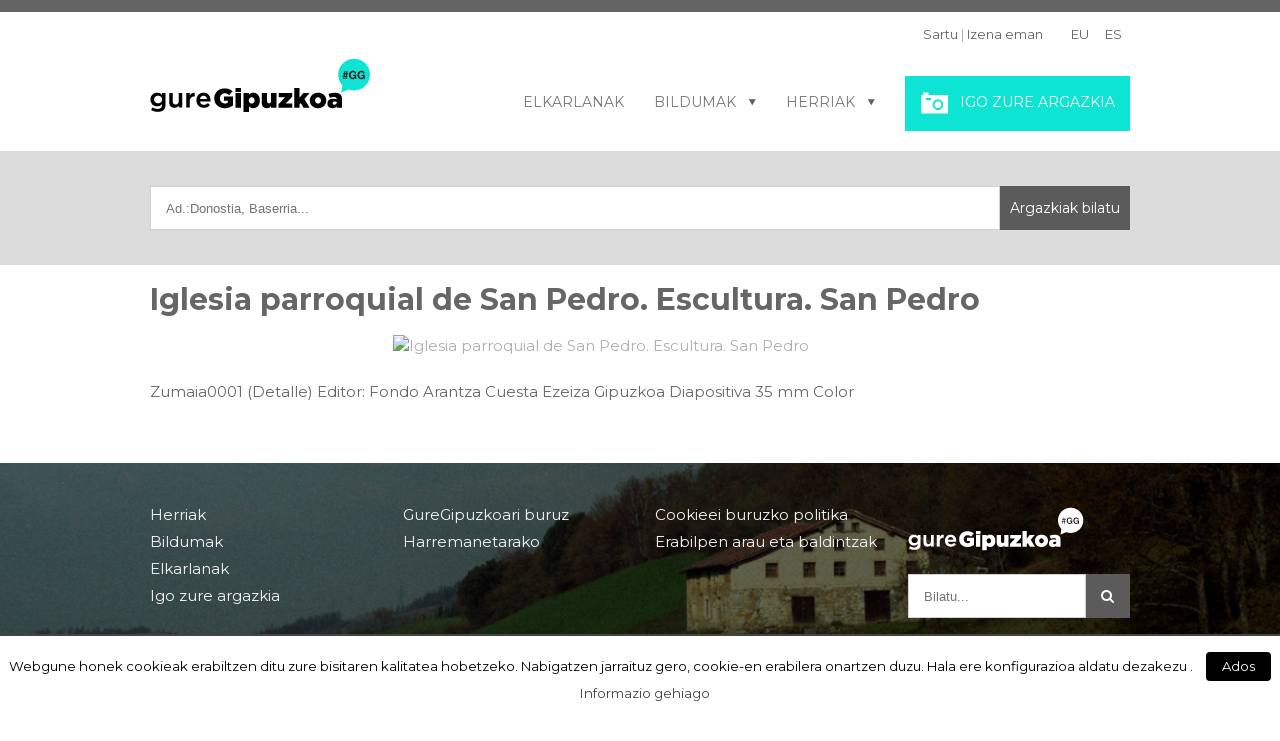

--- FILE ---
content_type: text/plain
request_url: https://www.google-analytics.com/j/collect?v=1&_v=j102&a=621040747&t=pageview&_s=1&dl=https%3A%2F%2Fwww.guregipuzkoa.eus%2Fphoto%2F150676%2F&ul=en-us%40posix&dt=Iglesia%20parroquial%20de%20San%20Pedro.%20Escultura.%20San%20Pedro&sr=1280x720&vp=1280x720&_u=IEBAAAABAAAAACAAI~&jid=2117578309&gjid=1140107569&cid=1716942009.1769387505&uid=&tid=UA-27610546-1&_gid=1993217683.1769387505&_r=1&_slc=1&z=1749684277
body_size: -451
content:
2,cG-EXVGZ5RYHZ